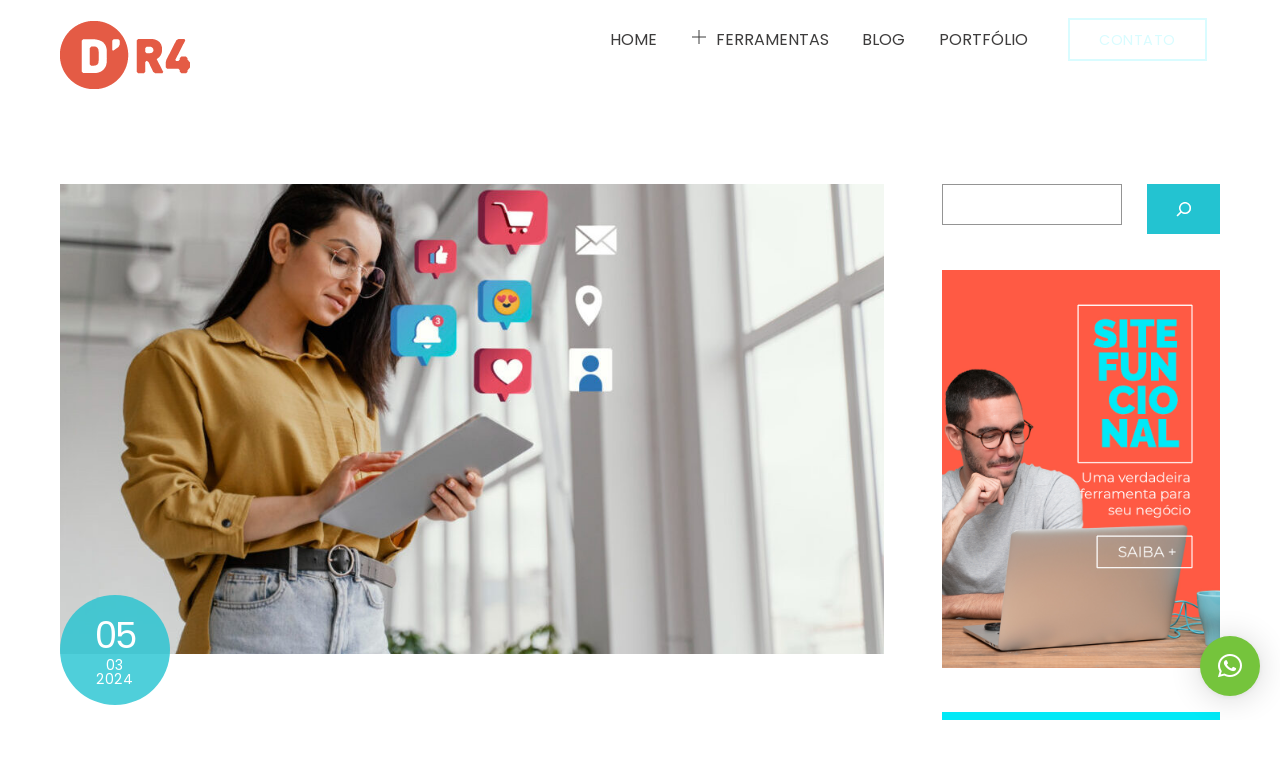

--- FILE ---
content_type: text/html; charset=UTF-8
request_url: https://r4digital.com.br/qual-o-impacto-do-marketing-de-influencia/
body_size: 18582
content:
<!DOCTYPE html>
<html lang="pt-BR">
<head>
        <meta charset="UTF-8">
        <meta name="viewport" content="width=device-width, initial-scale=1, minimum-scale=1">
        <style id="tb_inline_styles" data-no-optimize="1">.tb_animation_on{overflow-x:hidden}.themify_builder .wow{visibility:hidden;animation-fill-mode:both}[data-tf-animation]{will-change:transform,opacity,visibility}.themify_builder .tf_lax_done{transition-duration:.8s;transition-timing-function:cubic-bezier(.165,.84,.44,1)}[data-sticky-active].tb_sticky_scroll_active{z-index:1}[data-sticky-active].tb_sticky_scroll_active .hide-on-stick{display:none}@media(min-width:1025px){.hide-desktop{width:0!important;height:0!important;padding:0!important;visibility:hidden!important;margin:0!important;display:table-column!important;background:0!important;content-visibility:hidden;overflow:hidden!important}}@media(min-width:769px) and (max-width:1024px){.hide-tablet_landscape{width:0!important;height:0!important;padding:0!important;visibility:hidden!important;margin:0!important;display:table-column!important;background:0!important;content-visibility:hidden;overflow:hidden!important}}@media(min-width:481px) and (max-width:768px){.hide-tablet{width:0!important;height:0!important;padding:0!important;visibility:hidden!important;margin:0!important;display:table-column!important;background:0!important;content-visibility:hidden;overflow:hidden!important}}@media(max-width:480px){.hide-mobile{width:0!important;height:0!important;padding:0!important;visibility:hidden!important;margin:0!important;display:table-column!important;background:0!important;content-visibility:hidden;overflow:hidden!important}}div.row_inner,div.module_subrow{--gutter:3.2%;--narrow:1.6%;--none:0%;}@media(max-width:768px){div.module-gallery-grid{--galn:var(--galt)}}@media(max-width:480px){
                .themify_map.tf_map_loaded{width:100%!important}
                .ui.builder_button,.ui.nav li a{padding:.525em 1.15em}
                .fullheight>.row_inner:not(.tb_col_count_1){min-height:0}
                div.module-gallery-grid{--galn:var(--galm);gap:8px}
            }</style><noscript><style>.themify_builder .wow,.wow .tf_lazy{visibility:visible!important}</style></noscript>            <style id="tf_lazy_style" data-no-optimize="1">
                .tf_svg_lazy{
                    content-visibility:auto;
                    background-size:100% 25%!important;
                    background-repeat:no-repeat!important;
                    background-position:0 0, 0 33.4%,0 66.6%,0 100%!important;
                    transition:filter .3s linear!important;
                    filter:blur(60px)!important;                    transform:translateZ(0)
                }
                .tf_svg_lazy_loaded{
                    filter:blur(0)!important
                }
                [data-lazy]:is(.module,.module_row:not(.tb_first)),.module[data-lazy] .ui,.module_row[data-lazy]:not(.tb_first):is(>.row_inner,.module_column[data-lazy],.module_subrow[data-lazy]){
                    background-image:none!important
                }
            </style>
            <noscript>
                <style>
                    .tf_svg_lazy{
                        display:none!important
                    }
                </style>
            </noscript>
                    <style id="tf_lazy_common" data-no-optimize="1">
                        img{
                max-width:100%;
                height:auto
            }
                                    :where(.tf_in_flx,.tf_flx){display:inline-flex;flex-wrap:wrap;place-items:center}
            .tf_fa,:is(em,i) tf-lottie{display:inline-block;vertical-align:middle}:is(em,i) tf-lottie{width:1.5em;height:1.5em}.tf_fa{width:1em;height:1em;stroke-width:0;stroke:currentColor;overflow:visible;fill:currentColor;pointer-events:none;text-rendering:optimizeSpeed;buffered-rendering:static}#tf_svg symbol{overflow:visible}:where(.tf_lazy){position:relative;visibility:visible;display:block;opacity:.3}.wow .tf_lazy:not(.tf_swiper-slide){visibility:hidden;opacity:1}div.tf_audio_lazy audio{visibility:hidden;height:0;display:inline}.mejs-container{visibility:visible}.tf_iframe_lazy{transition:opacity .3s ease-in-out;min-height:10px}:where(.tf_flx),.tf_swiper-wrapper{display:flex}.tf_swiper-slide{flex-shrink:0;opacity:0;width:100%;height:100%}.tf_swiper-wrapper>br,.tf_lazy.tf_swiper-wrapper .tf_lazy:after,.tf_lazy.tf_swiper-wrapper .tf_lazy:before{display:none}.tf_lazy:after,.tf_lazy:before{content:'';display:inline-block;position:absolute;width:10px!important;height:10px!important;margin:0 3px;top:50%!important;inset-inline:auto 50%!important;border-radius:100%;background-color:currentColor;visibility:visible;animation:tf-hrz-loader infinite .75s cubic-bezier(.2,.68,.18,1.08)}.tf_lazy:after{width:6px!important;height:6px!important;inset-inline:50% auto!important;margin-top:3px;animation-delay:-.4s}@keyframes tf-hrz-loader{0%,100%{transform:scale(1);opacity:1}50%{transform:scale(.1);opacity:.6}}.tf_lazy_lightbox{position:fixed;background:rgba(11,11,11,.8);color:#ccc;top:0;left:0;display:flex;align-items:center;justify-content:center;z-index:999}.tf_lazy_lightbox .tf_lazy:after,.tf_lazy_lightbox .tf_lazy:before{background:#fff}.tf_vd_lazy,tf-lottie{display:flex;flex-wrap:wrap}tf-lottie{aspect-ratio:1.777}.tf_w.tf_vd_lazy video{width:100%;height:auto;position:static;object-fit:cover}
        </style>
        <title>Qual o impacto do marketing de influência? &#8211; R4 Digital</title>
<meta name='robots' content='max-image-preview:large' />
	<style>img:is([sizes="auto" i], [sizes^="auto," i]) { contain-intrinsic-size: 3000px 1500px }</style>
	<link rel="alternate" type="application/rss+xml" title="Feed para R4 Digital &raquo;" href="https://r4digital.com.br/feed/" />
<link rel="alternate" type="application/rss+xml" title="Feed de comentários para R4 Digital &raquo;" href="https://r4digital.com.br/comments/feed/" />
<link rel="alternate" type="application/rss+xml" title="Feed de comentários para R4 Digital &raquo; Qual o impacto do marketing de influência?" href="https://r4digital.com.br/qual-o-impacto-do-marketing-de-influencia/feed/" />
<style id='global-styles-inline-css'>
:root{--wp--preset--aspect-ratio--square: 1;--wp--preset--aspect-ratio--4-3: 4/3;--wp--preset--aspect-ratio--3-4: 3/4;--wp--preset--aspect-ratio--3-2: 3/2;--wp--preset--aspect-ratio--2-3: 2/3;--wp--preset--aspect-ratio--16-9: 16/9;--wp--preset--aspect-ratio--9-16: 9/16;--wp--preset--color--black: #000000;--wp--preset--color--cyan-bluish-gray: #abb8c3;--wp--preset--color--white: #ffffff;--wp--preset--color--pale-pink: #f78da7;--wp--preset--color--vivid-red: #cf2e2e;--wp--preset--color--luminous-vivid-orange: #ff6900;--wp--preset--color--luminous-vivid-amber: #fcb900;--wp--preset--color--light-green-cyan: #7bdcb5;--wp--preset--color--vivid-green-cyan: #00d084;--wp--preset--color--pale-cyan-blue: #8ed1fc;--wp--preset--color--vivid-cyan-blue: #0693e3;--wp--preset--color--vivid-purple: #9b51e0;--wp--preset--gradient--vivid-cyan-blue-to-vivid-purple: linear-gradient(135deg,rgba(6,147,227,1) 0%,rgb(155,81,224) 100%);--wp--preset--gradient--light-green-cyan-to-vivid-green-cyan: linear-gradient(135deg,rgb(122,220,180) 0%,rgb(0,208,130) 100%);--wp--preset--gradient--luminous-vivid-amber-to-luminous-vivid-orange: linear-gradient(135deg,rgba(252,185,0,1) 0%,rgba(255,105,0,1) 100%);--wp--preset--gradient--luminous-vivid-orange-to-vivid-red: linear-gradient(135deg,rgba(255,105,0,1) 0%,rgb(207,46,46) 100%);--wp--preset--gradient--very-light-gray-to-cyan-bluish-gray: linear-gradient(135deg,rgb(238,238,238) 0%,rgb(169,184,195) 100%);--wp--preset--gradient--cool-to-warm-spectrum: linear-gradient(135deg,rgb(74,234,220) 0%,rgb(151,120,209) 20%,rgb(207,42,186) 40%,rgb(238,44,130) 60%,rgb(251,105,98) 80%,rgb(254,248,76) 100%);--wp--preset--gradient--blush-light-purple: linear-gradient(135deg,rgb(255,206,236) 0%,rgb(152,150,240) 100%);--wp--preset--gradient--blush-bordeaux: linear-gradient(135deg,rgb(254,205,165) 0%,rgb(254,45,45) 50%,rgb(107,0,62) 100%);--wp--preset--gradient--luminous-dusk: linear-gradient(135deg,rgb(255,203,112) 0%,rgb(199,81,192) 50%,rgb(65,88,208) 100%);--wp--preset--gradient--pale-ocean: linear-gradient(135deg,rgb(255,245,203) 0%,rgb(182,227,212) 50%,rgb(51,167,181) 100%);--wp--preset--gradient--electric-grass: linear-gradient(135deg,rgb(202,248,128) 0%,rgb(113,206,126) 100%);--wp--preset--gradient--midnight: linear-gradient(135deg,rgb(2,3,129) 0%,rgb(40,116,252) 100%);--wp--preset--font-size--small: 13px;--wp--preset--font-size--medium: 20px;--wp--preset--font-size--large: 36px;--wp--preset--font-size--x-large: 42px;--wp--preset--spacing--20: 0.44rem;--wp--preset--spacing--30: 0.67rem;--wp--preset--spacing--40: 1rem;--wp--preset--spacing--50: 1.5rem;--wp--preset--spacing--60: 2.25rem;--wp--preset--spacing--70: 3.38rem;--wp--preset--spacing--80: 5.06rem;--wp--preset--shadow--natural: 6px 6px 9px rgba(0, 0, 0, 0.2);--wp--preset--shadow--deep: 12px 12px 50px rgba(0, 0, 0, 0.4);--wp--preset--shadow--sharp: 6px 6px 0px rgba(0, 0, 0, 0.2);--wp--preset--shadow--outlined: 6px 6px 0px -3px rgba(255, 255, 255, 1), 6px 6px rgba(0, 0, 0, 1);--wp--preset--shadow--crisp: 6px 6px 0px rgba(0, 0, 0, 1);}:where(body) { margin: 0; }.wp-site-blocks > .alignleft { float: left; margin-right: 2em; }.wp-site-blocks > .alignright { float: right; margin-left: 2em; }.wp-site-blocks > .aligncenter { justify-content: center; margin-left: auto; margin-right: auto; }:where(.wp-site-blocks) > * { margin-block-start: 24px; margin-block-end: 0; }:where(.wp-site-blocks) > :first-child { margin-block-start: 0; }:where(.wp-site-blocks) > :last-child { margin-block-end: 0; }:root { --wp--style--block-gap: 24px; }:root :where(.is-layout-flow) > :first-child{margin-block-start: 0;}:root :where(.is-layout-flow) > :last-child{margin-block-end: 0;}:root :where(.is-layout-flow) > *{margin-block-start: 24px;margin-block-end: 0;}:root :where(.is-layout-constrained) > :first-child{margin-block-start: 0;}:root :where(.is-layout-constrained) > :last-child{margin-block-end: 0;}:root :where(.is-layout-constrained) > *{margin-block-start: 24px;margin-block-end: 0;}:root :where(.is-layout-flex){gap: 24px;}:root :where(.is-layout-grid){gap: 24px;}.is-layout-flow > .alignleft{float: left;margin-inline-start: 0;margin-inline-end: 2em;}.is-layout-flow > .alignright{float: right;margin-inline-start: 2em;margin-inline-end: 0;}.is-layout-flow > .aligncenter{margin-left: auto !important;margin-right: auto !important;}.is-layout-constrained > .alignleft{float: left;margin-inline-start: 0;margin-inline-end: 2em;}.is-layout-constrained > .alignright{float: right;margin-inline-start: 2em;margin-inline-end: 0;}.is-layout-constrained > .aligncenter{margin-left: auto !important;margin-right: auto !important;}.is-layout-constrained > :where(:not(.alignleft):not(.alignright):not(.alignfull)){margin-left: auto !important;margin-right: auto !important;}body .is-layout-flex{display: flex;}.is-layout-flex{flex-wrap: wrap;align-items: center;}.is-layout-flex > :is(*, div){margin: 0;}body .is-layout-grid{display: grid;}.is-layout-grid > :is(*, div){margin: 0;}body{padding-top: 0px;padding-right: 0px;padding-bottom: 0px;padding-left: 0px;}a:where(:not(.wp-element-button)){text-decoration: underline;}:root :where(.wp-element-button, .wp-block-button__link){background-color: #32373c;border-width: 0;color: #fff;font-family: inherit;font-size: inherit;line-height: inherit;padding: calc(0.667em + 2px) calc(1.333em + 2px);text-decoration: none;}.has-black-color{color: var(--wp--preset--color--black) !important;}.has-cyan-bluish-gray-color{color: var(--wp--preset--color--cyan-bluish-gray) !important;}.has-white-color{color: var(--wp--preset--color--white) !important;}.has-pale-pink-color{color: var(--wp--preset--color--pale-pink) !important;}.has-vivid-red-color{color: var(--wp--preset--color--vivid-red) !important;}.has-luminous-vivid-orange-color{color: var(--wp--preset--color--luminous-vivid-orange) !important;}.has-luminous-vivid-amber-color{color: var(--wp--preset--color--luminous-vivid-amber) !important;}.has-light-green-cyan-color{color: var(--wp--preset--color--light-green-cyan) !important;}.has-vivid-green-cyan-color{color: var(--wp--preset--color--vivid-green-cyan) !important;}.has-pale-cyan-blue-color{color: var(--wp--preset--color--pale-cyan-blue) !important;}.has-vivid-cyan-blue-color{color: var(--wp--preset--color--vivid-cyan-blue) !important;}.has-vivid-purple-color{color: var(--wp--preset--color--vivid-purple) !important;}.has-black-background-color{background-color: var(--wp--preset--color--black) !important;}.has-cyan-bluish-gray-background-color{background-color: var(--wp--preset--color--cyan-bluish-gray) !important;}.has-white-background-color{background-color: var(--wp--preset--color--white) !important;}.has-pale-pink-background-color{background-color: var(--wp--preset--color--pale-pink) !important;}.has-vivid-red-background-color{background-color: var(--wp--preset--color--vivid-red) !important;}.has-luminous-vivid-orange-background-color{background-color: var(--wp--preset--color--luminous-vivid-orange) !important;}.has-luminous-vivid-amber-background-color{background-color: var(--wp--preset--color--luminous-vivid-amber) !important;}.has-light-green-cyan-background-color{background-color: var(--wp--preset--color--light-green-cyan) !important;}.has-vivid-green-cyan-background-color{background-color: var(--wp--preset--color--vivid-green-cyan) !important;}.has-pale-cyan-blue-background-color{background-color: var(--wp--preset--color--pale-cyan-blue) !important;}.has-vivid-cyan-blue-background-color{background-color: var(--wp--preset--color--vivid-cyan-blue) !important;}.has-vivid-purple-background-color{background-color: var(--wp--preset--color--vivid-purple) !important;}.has-black-border-color{border-color: var(--wp--preset--color--black) !important;}.has-cyan-bluish-gray-border-color{border-color: var(--wp--preset--color--cyan-bluish-gray) !important;}.has-white-border-color{border-color: var(--wp--preset--color--white) !important;}.has-pale-pink-border-color{border-color: var(--wp--preset--color--pale-pink) !important;}.has-vivid-red-border-color{border-color: var(--wp--preset--color--vivid-red) !important;}.has-luminous-vivid-orange-border-color{border-color: var(--wp--preset--color--luminous-vivid-orange) !important;}.has-luminous-vivid-amber-border-color{border-color: var(--wp--preset--color--luminous-vivid-amber) !important;}.has-light-green-cyan-border-color{border-color: var(--wp--preset--color--light-green-cyan) !important;}.has-vivid-green-cyan-border-color{border-color: var(--wp--preset--color--vivid-green-cyan) !important;}.has-pale-cyan-blue-border-color{border-color: var(--wp--preset--color--pale-cyan-blue) !important;}.has-vivid-cyan-blue-border-color{border-color: var(--wp--preset--color--vivid-cyan-blue) !important;}.has-vivid-purple-border-color{border-color: var(--wp--preset--color--vivid-purple) !important;}.has-vivid-cyan-blue-to-vivid-purple-gradient-background{background: var(--wp--preset--gradient--vivid-cyan-blue-to-vivid-purple) !important;}.has-light-green-cyan-to-vivid-green-cyan-gradient-background{background: var(--wp--preset--gradient--light-green-cyan-to-vivid-green-cyan) !important;}.has-luminous-vivid-amber-to-luminous-vivid-orange-gradient-background{background: var(--wp--preset--gradient--luminous-vivid-amber-to-luminous-vivid-orange) !important;}.has-luminous-vivid-orange-to-vivid-red-gradient-background{background: var(--wp--preset--gradient--luminous-vivid-orange-to-vivid-red) !important;}.has-very-light-gray-to-cyan-bluish-gray-gradient-background{background: var(--wp--preset--gradient--very-light-gray-to-cyan-bluish-gray) !important;}.has-cool-to-warm-spectrum-gradient-background{background: var(--wp--preset--gradient--cool-to-warm-spectrum) !important;}.has-blush-light-purple-gradient-background{background: var(--wp--preset--gradient--blush-light-purple) !important;}.has-blush-bordeaux-gradient-background{background: var(--wp--preset--gradient--blush-bordeaux) !important;}.has-luminous-dusk-gradient-background{background: var(--wp--preset--gradient--luminous-dusk) !important;}.has-pale-ocean-gradient-background{background: var(--wp--preset--gradient--pale-ocean) !important;}.has-electric-grass-gradient-background{background: var(--wp--preset--gradient--electric-grass) !important;}.has-midnight-gradient-background{background: var(--wp--preset--gradient--midnight) !important;}.has-small-font-size{font-size: var(--wp--preset--font-size--small) !important;}.has-medium-font-size{font-size: var(--wp--preset--font-size--medium) !important;}.has-large-font-size{font-size: var(--wp--preset--font-size--large) !important;}.has-x-large-font-size{font-size: var(--wp--preset--font-size--x-large) !important;}
:root :where(.wp-block-pullquote){font-size: 1.5em;line-height: 1.6;}
</style>
<link rel="preload" href="https://r4digital.com.br/wp-content/plugins/contact-form-7/includes/css/styles.css?ver=6.1.1" as="style"><link rel='stylesheet' id='contact-form-7-css' href='https://r4digital.com.br/wp-content/plugins/contact-form-7/includes/css/styles.css?ver=6.1.1' media='all' />
<link rel="preload" href="https://r4digital.com.br/wp-content/plugins/themify-shortcodes/assets/styles.css?ver=6.8.3" as="style"><link rel='stylesheet' id='themify-shortcodes-css' href='https://r4digital.com.br/wp-content/plugins/themify-shortcodes/assets/styles.css?ver=6.8.3' media='all' />
<script src="https://r4digital.com.br/wp-includes/js/jquery/jquery.min.js?ver=3.7.1" id="jquery-core-js"></script>
<link rel="https://api.w.org/" href="https://r4digital.com.br/wp-json/" /><link rel="alternate" title="JSON" type="application/json" href="https://r4digital.com.br/wp-json/wp/v2/posts/5998" /><link rel="EditURI" type="application/rsd+xml" title="RSD" href="https://r4digital.com.br/xmlrpc.php?rsd" />
<meta name="generator" content="WordPress 6.8.3" />
<link rel="canonical" href="https://r4digital.com.br/qual-o-impacto-do-marketing-de-influencia/" />
<link rel='shortlink' href='https://r4digital.com.br/?p=5998' />
<link rel="alternate" title="oEmbed (JSON)" type="application/json+oembed" href="https://r4digital.com.br/wp-json/oembed/1.0/embed?url=https%3A%2F%2Fr4digital.com.br%2Fqual-o-impacto-do-marketing-de-influencia%2F" />
<link rel="alternate" title="oEmbed (XML)" type="text/xml+oembed" href="https://r4digital.com.br/wp-json/oembed/1.0/embed?url=https%3A%2F%2Fr4digital.com.br%2Fqual-o-impacto-do-marketing-de-influencia%2F&#038;format=xml" />

	<style>
	@keyframes themifyAnimatedBG{
		0%{background-color:#33baab}100%{background-color:#e33b9e}50%{background-color:#4961d7}33.3%{background-color:#2ea85c}25%{background-color:#2bb8ed}20%{background-color:#dd5135}
	}
	.module_row.animated-bg{
		animation:themifyAnimatedBG 30000ms infinite alternate
	}
	</style>
	<!-- Google Tag Manager -->
<script>(function(w,d,s,l,i){w[l]=w[l]||[];w[l].push({'gtm.start':
new Date().getTime(),event:'gtm.js'});var f=d.getElementsByTagName(s)[0],
j=d.createElement(s),dl=l!='dataLayer'?'&l='+l:'';j.async=true;j.src=
'https://www.googletagmanager.com/gtm.js?id='+i+dl;f.parentNode.insertBefore(j,f);
})(window,document,'script','dataLayer','GTM-T9VTNLX');</script>
<!-- End Google Tag Manager --><link rel="icon" href="https://r4digital.com.br/wp-content/uploads/2019/07/cropped-avatar-32x32.png" sizes="32x32" />
<link rel="icon" href="https://r4digital.com.br/wp-content/uploads/2019/07/cropped-avatar-192x192.png" sizes="192x192" />
<link rel="apple-touch-icon" href="https://r4digital.com.br/wp-content/uploads/2019/07/cropped-avatar-180x180.png" />
<meta name="msapplication-TileImage" content="https://r4digital.com.br/wp-content/uploads/2019/07/cropped-avatar-270x270.png" />
<link rel="prefetch" href="https://r4digital.com.br/wp-content/themes/themify-ultra/themify-ultra/js/themify-script.js?ver=7.7.7" as="script" fetchpriority="low"><link rel="prefetch" href="https://r4digital.com.br/wp-content/themes/themify-ultra/themify-ultra/themify/js/modules/themify-sidemenu.js?ver=7.8.5" as="script" fetchpriority="low"><link rel="preload" href="https://r4digital.com.br/wp-content/uploads/2021/02/logo-r4-red-130x68-1.png" as="image"><style id="tf_gf_fonts_style">@font-face{font-family:'Poppins';font-style:italic;font-display:swap;src:url(https://fonts.gstatic.com/s/poppins/v23/pxiGyp8kv8JHgFVrJJLucXtAKPY.woff2) format('woff2');unicode-range:U+0900-097F,U+1CD0-1CF9,U+200C-200D,U+20A8,U+20B9,U+20F0,U+25CC,U+A830-A839,U+A8E0-A8FF,U+11B00-11B09;}@font-face{font-family:'Poppins';font-style:italic;font-display:swap;src:url(https://fonts.gstatic.com/s/poppins/v23/pxiGyp8kv8JHgFVrJJLufntAKPY.woff2) format('woff2');unicode-range:U+0100-02BA,U+02BD-02C5,U+02C7-02CC,U+02CE-02D7,U+02DD-02FF,U+0304,U+0308,U+0329,U+1D00-1DBF,U+1E00-1E9F,U+1EF2-1EFF,U+2020,U+20A0-20AB,U+20AD-20C0,U+2113,U+2C60-2C7F,U+A720-A7FF;}@font-face{font-family:'Poppins';font-style:italic;font-display:swap;src:url(https://fonts.gstatic.com/s/poppins/v23/pxiGyp8kv8JHgFVrJJLucHtA.woff2) format('woff2');unicode-range:U+0000-00FF,U+0131,U+0152-0153,U+02BB-02BC,U+02C6,U+02DA,U+02DC,U+0304,U+0308,U+0329,U+2000-206F,U+20AC,U+2122,U+2191,U+2193,U+2212,U+2215,U+FEFF,U+FFFD;}@font-face{font-family:'Poppins';font-style:italic;font-weight:500;font-display:swap;src:url(https://fonts.gstatic.com/s/poppins/v23/pxiDyp8kv8JHgFVrJJLmg1hVFteOcEg.woff2) format('woff2');unicode-range:U+0900-097F,U+1CD0-1CF9,U+200C-200D,U+20A8,U+20B9,U+20F0,U+25CC,U+A830-A839,U+A8E0-A8FF,U+11B00-11B09;}@font-face{font-family:'Poppins';font-style:italic;font-weight:500;font-display:swap;src:url(https://fonts.gstatic.com/s/poppins/v23/pxiDyp8kv8JHgFVrJJLmg1hVGdeOcEg.woff2) format('woff2');unicode-range:U+0100-02BA,U+02BD-02C5,U+02C7-02CC,U+02CE-02D7,U+02DD-02FF,U+0304,U+0308,U+0329,U+1D00-1DBF,U+1E00-1E9F,U+1EF2-1EFF,U+2020,U+20A0-20AB,U+20AD-20C0,U+2113,U+2C60-2C7F,U+A720-A7FF;}@font-face{font-family:'Poppins';font-style:italic;font-weight:500;font-display:swap;src:url(https://fonts.gstatic.com/s/poppins/v23/pxiDyp8kv8JHgFVrJJLmg1hVF9eO.woff2) format('woff2');unicode-range:U+0000-00FF,U+0131,U+0152-0153,U+02BB-02BC,U+02C6,U+02DA,U+02DC,U+0304,U+0308,U+0329,U+2000-206F,U+20AC,U+2122,U+2191,U+2193,U+2212,U+2215,U+FEFF,U+FFFD;}@font-face{font-family:'Poppins';font-style:italic;font-weight:600;font-display:swap;src:url(https://fonts.gstatic.com/s/poppins/v23/pxiDyp8kv8JHgFVrJJLmr19VFteOcEg.woff2) format('woff2');unicode-range:U+0900-097F,U+1CD0-1CF9,U+200C-200D,U+20A8,U+20B9,U+20F0,U+25CC,U+A830-A839,U+A8E0-A8FF,U+11B00-11B09;}@font-face{font-family:'Poppins';font-style:italic;font-weight:600;font-display:swap;src:url(https://fonts.gstatic.com/s/poppins/v23/pxiDyp8kv8JHgFVrJJLmr19VGdeOcEg.woff2) format('woff2');unicode-range:U+0100-02BA,U+02BD-02C5,U+02C7-02CC,U+02CE-02D7,U+02DD-02FF,U+0304,U+0308,U+0329,U+1D00-1DBF,U+1E00-1E9F,U+1EF2-1EFF,U+2020,U+20A0-20AB,U+20AD-20C0,U+2113,U+2C60-2C7F,U+A720-A7FF;}@font-face{font-family:'Poppins';font-style:italic;font-weight:600;font-display:swap;src:url(https://fonts.gstatic.com/s/poppins/v23/pxiDyp8kv8JHgFVrJJLmr19VF9eO.woff2) format('woff2');unicode-range:U+0000-00FF,U+0131,U+0152-0153,U+02BB-02BC,U+02C6,U+02DA,U+02DC,U+0304,U+0308,U+0329,U+2000-206F,U+20AC,U+2122,U+2191,U+2193,U+2212,U+2215,U+FEFF,U+FFFD;}@font-face{font-family:'Poppins';font-style:italic;font-weight:700;font-display:swap;src:url(https://fonts.gstatic.com/s/poppins/v23/pxiDyp8kv8JHgFVrJJLmy15VFteOcEg.woff2) format('woff2');unicode-range:U+0900-097F,U+1CD0-1CF9,U+200C-200D,U+20A8,U+20B9,U+20F0,U+25CC,U+A830-A839,U+A8E0-A8FF,U+11B00-11B09;}@font-face{font-family:'Poppins';font-style:italic;font-weight:700;font-display:swap;src:url(https://fonts.gstatic.com/s/poppins/v23/pxiDyp8kv8JHgFVrJJLmy15VGdeOcEg.woff2) format('woff2');unicode-range:U+0100-02BA,U+02BD-02C5,U+02C7-02CC,U+02CE-02D7,U+02DD-02FF,U+0304,U+0308,U+0329,U+1D00-1DBF,U+1E00-1E9F,U+1EF2-1EFF,U+2020,U+20A0-20AB,U+20AD-20C0,U+2113,U+2C60-2C7F,U+A720-A7FF;}@font-face{font-family:'Poppins';font-style:italic;font-weight:700;font-display:swap;src:url(https://fonts.gstatic.com/s/poppins/v23/pxiDyp8kv8JHgFVrJJLmy15VF9eO.woff2) format('woff2');unicode-range:U+0000-00FF,U+0131,U+0152-0153,U+02BB-02BC,U+02C6,U+02DA,U+02DC,U+0304,U+0308,U+0329,U+2000-206F,U+20AC,U+2122,U+2191,U+2193,U+2212,U+2215,U+FEFF,U+FFFD;}@font-face{font-family:'Poppins';font-display:swap;src:url(https://fonts.gstatic.com/s/poppins/v23/pxiEyp8kv8JHgFVrJJbecmNE.woff2) format('woff2');unicode-range:U+0900-097F,U+1CD0-1CF9,U+200C-200D,U+20A8,U+20B9,U+20F0,U+25CC,U+A830-A839,U+A8E0-A8FF,U+11B00-11B09;}@font-face{font-family:'Poppins';font-display:swap;src:url(https://fonts.gstatic.com/s/poppins/v23/pxiEyp8kv8JHgFVrJJnecmNE.woff2) format('woff2');unicode-range:U+0100-02BA,U+02BD-02C5,U+02C7-02CC,U+02CE-02D7,U+02DD-02FF,U+0304,U+0308,U+0329,U+1D00-1DBF,U+1E00-1E9F,U+1EF2-1EFF,U+2020,U+20A0-20AB,U+20AD-20C0,U+2113,U+2C60-2C7F,U+A720-A7FF;}@font-face{font-family:'Poppins';font-display:swap;src:url(https://fonts.gstatic.com/s/poppins/v23/pxiEyp8kv8JHgFVrJJfecg.woff2) format('woff2');unicode-range:U+0000-00FF,U+0131,U+0152-0153,U+02BB-02BC,U+02C6,U+02DA,U+02DC,U+0304,U+0308,U+0329,U+2000-206F,U+20AC,U+2122,U+2191,U+2193,U+2212,U+2215,U+FEFF,U+FFFD;}@font-face{font-family:'Poppins';font-weight:500;font-display:swap;src:url(https://fonts.gstatic.com/s/poppins/v23/pxiByp8kv8JHgFVrLGT9Z11lFc-K.woff2) format('woff2');unicode-range:U+0900-097F,U+1CD0-1CF9,U+200C-200D,U+20A8,U+20B9,U+20F0,U+25CC,U+A830-A839,U+A8E0-A8FF,U+11B00-11B09;}@font-face{font-family:'Poppins';font-weight:500;font-display:swap;src:url(https://fonts.gstatic.com/s/poppins/v23/pxiByp8kv8JHgFVrLGT9Z1JlFc-K.woff2) format('woff2');unicode-range:U+0100-02BA,U+02BD-02C5,U+02C7-02CC,U+02CE-02D7,U+02DD-02FF,U+0304,U+0308,U+0329,U+1D00-1DBF,U+1E00-1E9F,U+1EF2-1EFF,U+2020,U+20A0-20AB,U+20AD-20C0,U+2113,U+2C60-2C7F,U+A720-A7FF;}@font-face{font-family:'Poppins';font-weight:500;font-display:swap;src:url(https://fonts.gstatic.com/s/poppins/v23/pxiByp8kv8JHgFVrLGT9Z1xlFQ.woff2) format('woff2');unicode-range:U+0000-00FF,U+0131,U+0152-0153,U+02BB-02BC,U+02C6,U+02DA,U+02DC,U+0304,U+0308,U+0329,U+2000-206F,U+20AC,U+2122,U+2191,U+2193,U+2212,U+2215,U+FEFF,U+FFFD;}@font-face{font-family:'Poppins';font-weight:600;font-display:swap;src:url(https://fonts.gstatic.com/s/poppins/v23/pxiByp8kv8JHgFVrLEj6Z11lFc-K.woff2) format('woff2');unicode-range:U+0900-097F,U+1CD0-1CF9,U+200C-200D,U+20A8,U+20B9,U+20F0,U+25CC,U+A830-A839,U+A8E0-A8FF,U+11B00-11B09;}@font-face{font-family:'Poppins';font-weight:600;font-display:swap;src:url(https://fonts.gstatic.com/s/poppins/v23/pxiByp8kv8JHgFVrLEj6Z1JlFc-K.woff2) format('woff2');unicode-range:U+0100-02BA,U+02BD-02C5,U+02C7-02CC,U+02CE-02D7,U+02DD-02FF,U+0304,U+0308,U+0329,U+1D00-1DBF,U+1E00-1E9F,U+1EF2-1EFF,U+2020,U+20A0-20AB,U+20AD-20C0,U+2113,U+2C60-2C7F,U+A720-A7FF;}@font-face{font-family:'Poppins';font-weight:600;font-display:swap;src:url(https://fonts.gstatic.com/s/poppins/v23/pxiByp8kv8JHgFVrLEj6Z1xlFQ.woff2) format('woff2');unicode-range:U+0000-00FF,U+0131,U+0152-0153,U+02BB-02BC,U+02C6,U+02DA,U+02DC,U+0304,U+0308,U+0329,U+2000-206F,U+20AC,U+2122,U+2191,U+2193,U+2212,U+2215,U+FEFF,U+FFFD;}@font-face{font-family:'Poppins';font-weight:700;font-display:swap;src:url(https://fonts.gstatic.com/s/poppins/v23/pxiByp8kv8JHgFVrLCz7Z11lFc-K.woff2) format('woff2');unicode-range:U+0900-097F,U+1CD0-1CF9,U+200C-200D,U+20A8,U+20B9,U+20F0,U+25CC,U+A830-A839,U+A8E0-A8FF,U+11B00-11B09;}@font-face{font-family:'Poppins';font-weight:700;font-display:swap;src:url(https://fonts.gstatic.com/s/poppins/v23/pxiByp8kv8JHgFVrLCz7Z1JlFc-K.woff2) format('woff2');unicode-range:U+0100-02BA,U+02BD-02C5,U+02C7-02CC,U+02CE-02D7,U+02DD-02FF,U+0304,U+0308,U+0329,U+1D00-1DBF,U+1E00-1E9F,U+1EF2-1EFF,U+2020,U+20A0-20AB,U+20AD-20C0,U+2113,U+2C60-2C7F,U+A720-A7FF;}@font-face{font-family:'Poppins';font-weight:700;font-display:swap;src:url(https://fonts.gstatic.com/s/poppins/v23/pxiByp8kv8JHgFVrLCz7Z1xlFQ.woff2) format('woff2');unicode-range:U+0000-00FF,U+0131,U+0152-0153,U+02BB-02BC,U+02C6,U+02DA,U+02DC,U+0304,U+0308,U+0329,U+2000-206F,U+20AC,U+2122,U+2191,U+2193,U+2212,U+2215,U+FEFF,U+FFFD;}</style><link rel="preload" fetchpriority="high" href="https://r4digital.com.br/wp-content/uploads/themify-concate/1781659641/themify-1610958537.css" as="style"><link fetchpriority="high" id="themify_concate-css" rel="stylesheet" href="https://r4digital.com.br/wp-content/uploads/themify-concate/1781659641/themify-1610958537.css"><link rel="preconnect" href="https://www.google-analytics.com">		<style id="wp-custom-css">
			
		</style>
		</head>
<body class="wp-singular post-template-default single single-post postid-5998 single-format-standard wp-theme-themify-ultrathemify-ultra wp-child-theme-themify-ultrathemify-ultra-child skin-agency sidebar1 default_width no-home tb_animation_on ready-view header-horizontal fixed-header-enabled footer-horizontal-left search-off single-classic-layout sidemenu-active">
<a class="screen-reader-text skip-to-content" href="#content">Skip to content</a><svg id="tf_svg" style="display:none"><defs><symbol id="tf-ti-plus" viewBox="0 0 32 32"><path d="M30.13 16.94v-1.88h-13.2V1.87h-1.87v13.2H1.87v1.87h13.2v13.19h1.87v-13.2h13.19z"/></symbol><symbol id="tf-fas-comment" viewBox="0 0 32 32"><path d="M16 2q6.63 0 11.31 3.81t4.7 9.2-4.7 9.18T16 28q-3.5 0-6.69-1.19-4.06 3.2-8.81 3.2-.13 0-.25-.1t-.19-.22q-.12-.31.1-.53t.75-.88 1.4-2.19 1.25-2.9Q0 19.63 0 15q0-5.37 4.69-9.19T15.99 2z"/></symbol></defs></svg><script> </script><div id="pagewrap" class="tf_box hfeed site">
					<div id="headerwrap"  class=' tf_box'>

			
										                                                    <div class="header-icons tf_hide">
                                <a id="menu-icon" class="tf_inline_b tf_text_dec" href="#mobile-menu" aria-label="Menu"><span class="menu-icon-inner tf_inline_b tf_vmiddle tf_overflow"></span><span class="screen-reader-text">Menu</span></a>
				                            </div>
                        
			<header id="header" class="tf_box pagewidth tf_clearfix" itemscope="itemscope" itemtype="https://schema.org/WPHeader">

	            
	            <div class="header-bar tf_box">
				    <div id="site-logo"><a href="https://r4digital.com.br" title="R4 Digital"><img  src="https://r4digital.com.br/wp-content/uploads/2021/02/logo-r4-red-130x68-1.png" alt="R4 Digital" class="site-logo-image" data-tf-not-load="1" fetchpriority="high"></a></div><div id="site-description" class="site-description"><span>Marketing de Resultados</span></div>				</div>
				<!-- /.header-bar -->

									<div id="mobile-menu" class="sidemenu sidemenu-off tf_scrollbar">
												
						<div class="navbar-wrapper tf_clearfix">
                            																						<div class="social-widget tf_inline_b tf_vmiddle">
									<div id="themify-social-links-1006" class="widget themify-social-links"><ul class="social-links horizontal"></ul></div>								    								</div>
								<!-- /.social-widget -->
							
							
							
							<nav id="main-nav-wrap" itemscope="itemscope" itemtype="https://schema.org/SiteNavigationElement">
								<ul id="main-nav" class="main-nav tf_clearfix tf_box"><li  id="menu-item-1552" class="menu-item-page-1522 menu-item menu-item-type-post_type menu-item-object-page menu-item-home menu-item-1552"><a  href="https://r4digital.com.br/">Home</a> </li>
<li  id="menu-item-2890" class="menu-item-page-1919 menu-item menu-item-type-post_type menu-item-object-page menu-item-has-children has-sub-menu menu-item-2890" aria-haspopup="true"><a  href="https://r4digital.com.br/ferramentas/"><em> <svg  class="tf_fa tf-ti-plus" aria-hidden="true"><use href="#tf-ti-plus"></use></svg></em> Ferramentas<span class="child-arrow"></span></a> <ul class="sub-menu"><li  id="menu-item-2930" class="menu-item-page-2200 menu-item menu-item-type-post_type menu-item-object-page menu-item-2930 menu-page-2200-parent-2890"><a  href="https://r4digital.com.br/site-profissional/">Site Profissional</a> </li>
<li  id="menu-item-2929" class="menu-item-page-2555 menu-item menu-item-type-post_type menu-item-object-page menu-item-2929 menu-page-2555-parent-2890"><a  href="https://r4digital.com.br/anunciar-no-google/">Anunciar no Google</a> </li>
<li  id="menu-item-2927" class="menu-item-page-2817 menu-item menu-item-type-post_type menu-item-object-page menu-item-2927 menu-page-2817-parent-2890"><a  href="https://r4digital.com.br/design-grafico/">Design Gráfico</a> </li>
<li  id="menu-item-2928" class="menu-item-page-2785 menu-item menu-item-type-post_type menu-item-object-page menu-item-2928 menu-page-2785-parent-2890"><a  href="https://r4digital.com.br/conteudos-ricos/">Conteúdos Ricos</a> </li>
<li  id="menu-item-2931" class="menu-item-page-1748 menu-item menu-item-type-post_type menu-item-object-page menu-item-2931 menu-page-1748-parent-2890"><a  href="https://r4digital.com.br/consultoria-de-marketing-digital/">Consultoria em Marketing Digital</a> </li>
</ul></li>
<li  id="menu-item-3001" class="menu-item-page-1517 menu-item menu-item-type-post_type menu-item-object-page menu-item-3001"><a  href="https://r4digital.com.br/blog-2/">Blog</a> </li>
<li  id="menu-item-1554" class="menu-item-page-1524 menu-item menu-item-type-post_type menu-item-object-page menu-item-1554"><a  href="https://r4digital.com.br/portfolio/">Portfólio</a> </li>
<li  id="menu-item-2176" class="menu-item-page-2158 menu-item menu-item-type-post_type menu-item-object-page highlight-link menu-item-2176"><a  href="https://r4digital.com.br/contato/">Contato</a> </li>
</ul>							</nav>
							<!-- /#main-nav-wrap -->
                                                    </div>

																				<!-- /header-widgets -->
						
							<a id="menu-icon-close" aria-label="Close menu" class="tf_close tf_hide" href="#"><span class="screen-reader-text">Close Menu</span></a>

																	</div><!-- #mobile-menu -->
                     					<!-- /#mobile-menu -->
				
				
				
			</header>
			<!-- /#header -->
				        
		</div>
		<!-- /#headerwrap -->
	
	<div id="body" class="tf_box tf_clear tf_mw tf_clearfix">
		
		    <!-- layout-container -->
    <div id="layout" class="pagewidth tf_box tf_clearfix">
	<!-- content -->
<main id="content" class="tf_box tf_clearfix">
        
	<article id="post-5998" class="post tf_clearfix post-5998 type-post status-publish format-standard has-post-thumbnail hentry category-marketing-de-resultados-2 has-post-title has-post-date has-post-category has-post-tag has-post-comment has-post-author ">
	    
	                <figure class="post-image tf_clearfix">
                                                            <a href="https://r4digital.com.br/qual-o-impacto-do-marketing-de-influencia/">
                                        <img data-tf-not-load="1" decoding="async" src="https://r4digital.com.br/wp-content/uploads/2024/03/conceito-de-marketing-de-midia-social-para-marketing-com-aplicativos-1024x683-1024x585.jpg" width="1024" height="585" class="wp-post-image wp-image-6000" title="marketing de influência" alt="marketing de influência" srcset="https://r4digital.com.br/wp-content/uploads/2024/03/conceito-de-marketing-de-midia-social-para-marketing-com-aplicativos-1024x683-1024x585.jpg 1024w, https://r4digital.com.br/wp-content/uploads/2024/03/conceito-de-marketing-de-midia-social-para-marketing-com-aplicativos-1024x683-561x321.jpg 561w, https://r4digital.com.br/wp-content/uploads/2024/03/conceito-de-marketing-de-midia-social-para-marketing-com-aplicativos-1024x683-360x205.jpg 360w" sizes="(max-width: 1024px) 100vw, 1024px" />                                                                    </a>
                                                                </figure>
                    	<div class="post-content">
		<div class="post-content-inner">

								<div class="post-date-wrap">
		<time class="post-date entry-date updated" datetime="2024-03-05">
								<span class="day">05</span> <span class="month">03</span> <span class="year">2024</span> 				</time>
	</div><!-- .post-date-wrap -->
				
			<h1 class="post-title entry-title"><a href="https://r4digital.com.br/qual-o-impacto-do-marketing-de-influencia/">Qual o impacto do marketing de influência?</a></h1>
							<p class="post-meta entry-meta">
											<span class="post-author"><span class="author vcard"><a class="url fn n" href="https://r4digital.com.br/author/formr4digital-com-br/" rel="author">form@r4digital.com.br</a></span></span>
					
					<span class="post-category"><a href="https://r4digital.com.br/category/marketing-de-resultados-2/" rel="tag" class="term-marketing-de-resultados-2">marketing digital</a></span>
																
					        <span class="post-comment">
        <a href="https://r4digital.com.br/qual-o-impacto-do-marketing-de-influencia/#respond">0</a><svg  class="tf_fa tf-fas-comment" aria-hidden="true"><use href="#tf-fas-comment"></use></svg>        </span>
        				</p>
				<!-- /post-meta -->
			
			
			        <div class="entry-content">

                                        
<p>O <strong>marketing de influência</strong> tornou-se uma força poderosa no mundo digital, moldando significativamente a paisagem do marketing nos últimos anos.&nbsp;</p>



<p>Neste artigo, exploraremos a essência do marketing de influência, mergulhando em sua definição, evolução histórica e, mais crucialmente, seu impacto palpável nos negócios modernos.</p>



<h2 class="wp-block-heading" id="h-a-ascensao-do-marketing-de-influencia">A ascensão do marketing de influência</h2>



<p>O marketing de influência emergiu como uma força transformadora no cenário digital, moldando a maneira como as marcas se conectam e interagem com seu público.&nbsp;</p>



<p>A rápida ascensão desse fenômeno pode ser atribuída a uma série de fatores que convergiram, criando um ambiente propício para a proliferação dessa estratégia inovadora.</p>



<h3 class="wp-block-heading" id="h-o-que-motivou-o-crescimento-do-marketing-de-influencia">O que motivou o crescimento do marketing de influência?</h3>



<p>O crescimento exponencial do marketing de influência pode ser atribuído, em grande parte, à mudança nas preferências dos consumidores.&nbsp;</p>



<p>Em um mundo saturado de publicidade tradicional, os consumidores estão cada vez mais céticos em relação a mensagens impessoais e buscam conexões autênticas.&nbsp;</p>



<p>Os influenciadores, ao compartilharem suas experiências pessoais e opiniões, preenchem esse vácuo de autenticidade.&nbsp;</p>



<p>A audiência confia nessas figuras, percebendo-as como pares que oferecem recomendações confiáveis e genuínas.&nbsp;</p>



<p>Além disso, a ascensão das redes sociais como plataformas de conteúdo predominantes proporcionou uma vitrine instantânea para influenciadores, amplificando sua visibilidade e impacto.</p>



<p>Além disso, a busca incessante por experiências mais personalizadas e relevantes impulsionou a adoção do marketing de influência.&nbsp;</p>



<p>As marcas perceberam que a promoção através de influenciadores permite uma abordagem mais direcionada, atingindo públicos específicos com maior eficácia.&nbsp;</p>



<p>Essa estratégia não apenas rompe as barreiras tradicionais de publicidade, mas também capitaliza a natureza compartilhável das plataformas sociais, gerando um alcance orgânico e um envolvimento mais profundo com o público-alvo.</p>



<h3 class="wp-block-heading" id="h-estrategias-eficazes-de-marketing-de-influencia">Estratégias eficazes de marketing de influência</h3>



<p>O sucesso do marketing de influência não reside apenas na escolha de influenciadores populares, mas na implementação de estratégias eficazes.&nbsp;</p>



<p>Colaborações autênticas, alinhamento de valores entre uma empresa de <a href="http://access-segmed.com.br/analise-preliminar-risco-ambiental"><strong>análise preliminar de risco</strong></a>, por exemplo, e o influenciador, e a criação de conteúdo envolvente são elementos cruciais.&nbsp;</p>



<p>Estratégias que priorizam o engajamento genuíno e a transparência fortalecem a conexão entre a marca, o influenciador e o público, resultando em campanhas impactantes e duradouras.</p>



<p>Essa combinação de fatores motivadores e estratégias eficazes tem impulsionado a ascensão meteórica do marketing de influência, transformando-o de uma abordagem de nicho para uma peça central nas estratégias de marketing contemporâneo.&nbsp;</p>



<p>A próxima década promete uma evolução contínua nesse campo dinâmico, onde marcas e influenciadores continuarão a colaborar de maneiras inovadoras e cativantes.</p>



<h2 class="wp-block-heading" id="h-beneficios-tangiveis-do-marketing-de-influencia">Benefícios tangíveis do marketing de influência</h2>



<p>Assim como alguém que busca <a href="http://showpets.com.br/brinquedos-pets-shop-atacado"><strong>comprar brinquedos pet atacado</strong></a> sabe, á medida que o marketing de influência se solidifica como uma estratégia indispensável, torna-se crucial explorar os benefícios tangíveis que essa abordagem oferece às marcas, como:</p>



<ul class="wp-block-list">
<li>Aumento de visibilidade da marca;</li>



<li>Engajamento autêntico;</li>



<li>Construção de confiança;</li>



<li>Segmentação eficiente;</li>



<li>Conteúdo criativo e atraente;</li>



<li>Acesso a nichos de mercado;</li>



<li>Aumento nas taxas de conversão;</li>



<li>Alcance global ou local;</li>



<li>Relevância com públicos mais jovens;</li>



<li>Mensuração clara de resultados;</li>



<li>Custo-efetividade;</li>



<li>Inovação nas estratégias de marketing.</li>
</ul>



<p>Desde o aumento significativo de engajamento e visibilidade até a mensuração eficaz do retorno sobre o investimento (ROI), os benefícios do marketing de influência são multifacetados e impactam diretamente a percepção da marca e os resultados financeiros.</p>



<h3 class="wp-block-heading" id="h-aumento-de-engajamento-e-visibilidade">Aumento de engajamento e visibilidade</h3>



<p>O marketing de influência se destaca ao proporcionar um notável aumento de engajamento e visibilidade para as marcas.&nbsp;</p>



<p>Ao associar-se a influenciadores que já estabeleceram uma conexão sólida com sua audiência, as marcas têm a oportunidade de serem apresentadas de maneira autêntica e envolvente.&nbsp;</p>



<p>O público, confiando nas recomendações e na autenticidade do influenciador, responde de forma ativa, interagindo com o conteúdo, deixando comentários, compartilhando postagens e expressando seu apoio.&nbsp;</p>



<p>Essa interação orgânica não apenas amplifica a mensagem da marca, mas também cria uma comunidade engajada em torno dela, estendendo o alcance da marca para além de seus próprios canais.</p>



<p>Além disso, a visibilidade da marca é potencializada pela exposição a novos públicos por meio das redes sociais dos influenciadores.&nbsp;</p>



<p>Compartilhamentos e menções por parte dos influenciadores introduzem a marca a um público mais amplo e diversificado, alcançando nichos específicos que podem não ser facilmente acessados por meio de estratégias tradicionais de marketing.&nbsp;</p>



<p>Essa abordagem direcionada fortalece a presença online da marca, estabelecendo conexões mais profundas e duradouras com consumidores potenciais.</p>



<h3 class="wp-block-heading" id="h-como-mensurar-o-retorno-sobre-o-investimento-roi">Como mensurar o retorno sobre o investimento (ROI)?</h3>



<p>Mensurar o retorno sobre o investimento (ROI) no marketing de influência é um aspecto crucial para avaliar o sucesso das campanhas e orientar decisões futuras.&nbsp;</p>



<p>Uma abordagem eficaz envolve o uso de ferramentas analíticas e métricas específicas para medir o desempenho das campanhas. Métricas como alcance, engajamento, cliques e conversões oferecem uma visão detalhada do impacto da colaboração com influenciadores.&nbsp;</p>



<p>Além disso, códigos de desconto exclusivos e links de rastreamento personalizados são estratégias valiosas para atribuir diretamente conversões e vendas às campanhas de influência, fornecendo dados concretos sobre o retorno financeiro.&nbsp;</p>



<p>Ao compreender e interpretar essas métricas de maneira holística, as marcas podem não apenas quantificar o impacto financeiro de suas iniciativas de marketing de influência, mas também refiná-las continuamente para otimizar os resultados e a eficácia futura.</p>



<p>Para uma avaliação mais aprofundada, as parcerias baseadas em metas específicas e indicadores de desempenho (KPIs) podem ser implementadas.&nbsp;</p>



<p>Definir objetivos claros, como aumento na conscientização da marca, crescimento de seguidores, ou impulsionamento de vendas diretas, permite uma avaliação mais precisa do sucesso da campanha.&nbsp;</p>



<p>Essa abordagem estratégica não apenas valida o investimento em marketing de influência, mas também proporciona insights valiosos para aprimorar a estratégia e maximizar os resultados em campanhas futuras.</p>



<h2 class="wp-block-heading" id="h-desafios-e-consideracoes-eticas">Desafios e considerações éticas</h2>



<p>Enquanto o marketing de influência continua a prosperar, é imperativo reconhecer os desafios e considerações éticas que permeiam essa estratégia dinâmica.&nbsp;</p>



<p>Em um cenário marcado pela ascensão da autenticidade, os aspectos éticos tornam-se cruciais para manter a integridade das campanhas e a confiança do público.</p>



<h3 class="wp-block-heading" id="h-fake-influencers-e-a-importancia-da-autenticidade">Fake influencers e a importância da autenticidade</h3>



<p>Um dos desafios mais comuns no mundo do marketing de influência é a proliferação de fake influencers, indivíduos que adotam práticas enganosas para inflar seus números de seguidores e engajamento.&nbsp;</p>



<p>Isso não apenas compromete a eficácia das campanhas, mas também coloca em risco a credibilidade da estratégia como um todo.&nbsp;</p>



<p>Nesse contexto, a autenticidade emerge como um pilar fundamental. A parceria com influenciadores genuínos, que verdadeiramente compartilham afinidades com a empresa de <a href="http://strongsecuritybrasil.com/treinamentos/carreiras/blue-team"><strong>curso blue team</strong></a>, fortalece a conexão com a audiência e mitiga os riscos associados aos influenciadores fraudulentos.&nbsp;</p>



<p>A identificação e verificação cuidadosa dos influenciadores tornam-se práticas essenciais para garantir a integridade das campanhas e preservar a confiança dos consumidores.</p>



<h3 class="wp-block-heading" id="h-limites-eticos-na-colaboracao-com-influencers">Limites éticos na colaboração com influencers</h3>



<p>Além dos desafios relacionados à autenticidade, é essencial delinear e respeitar limites éticos nas colaborações com influenciadores.&nbsp;</p>



<p>A transparência torna-se um componente vital, desde divulgar parcerias pagas até garantir que as recomendações e opiniões dos influenciadores se alinhem com os valores da marca.&nbsp;</p>



<p>Ignorar esses limites éticos pode resultar em repercussões negativas, prejudicando a reputação da marca e minando a confiança do público.&nbsp;</p>



<p>Estabelecer diretrizes claras, comunicar expectativas e promover práticas éticas são fundamentais para navegar com sucesso no terreno complexo do marketing de influência, assegurando benefícios duradouros sem comprometer a integridade.</p>



<h2 class="wp-block-heading" id="h-tendencias-futuras-no-marketing-de-influencia">Tendências futuras no marketing de influência</h2>



<p>À medida que o marketing de influência evolui, é essencial antecipar as tendências que moldarão o cenário nos próximos anos.&nbsp;</p>



<p>Essas tendências não apenas refletem as mudanças nas preferências do consumidor, mas também apresentam oportunidades emocionantes para as marcas explorarem novas fronteiras na colaboração com influenciadores.</p>



<h3 class="wp-block-heading" id="h-novas-plataformas-e-formatos-em-ascensao">Novas plataformas e formatos em ascensão</h3>



<p>Uma das tendências mais proeminentes no futuro do marketing de influência é a ascensão de novas plataformas e formatos. Enquanto as plataformas de mídia social consolidadas continuam a desempenhar um papel significativo, plataformas emergentes ganham destaque.&nbsp;</p>



<p>Explorar formatos inovadores, como vídeos curtos, podcasts e realidade virtual, oferece novas maneiras de envolver a audiência.&nbsp;</p>



<p>A diversificação das plataformas não apenas amplia o alcance, mas também proporciona experiências mais imersivas e personalizadas.&nbsp;</p>



<p>As marcas que se adaptam a essas mudanças e exploram ativamente novas formas de conteúdo estarão na vanguarda do marketing de influência.</p>



<h3 class="wp-block-heading" id="h-mudancas-no-comportamento-do-consumidor">Mudanças no comportamento do consumidor</h3>



<p>Outra tendência crucial é a necessidade contínua de adaptação diante das mudanças no comportamento do consumidor.&nbsp;</p>



<p>À medida que os consumidores se tornam mais seletivos e conscientes, as marcas precisam ajustar suas estratégias de marketing de influência para refletir os valores e interesses em constante evolução.&nbsp;</p>



<p>A personalização das campanhas, o foco na sustentabilidade e a promoção da diversidade são elementos que ganham destaque.&nbsp;</p>



<p>Além disso, a transparência e a autenticidade permanecem centrais, destacando a importância de escolher influenciadores alinhados não apenas com a estética da marca, mas também com seus princípios fundamentais.&nbsp;</p>



<p>Ao acompanhar de perto as mudanças nas preferências do consumidor, as marcas podem garantir que suas estratégias de marketing de influência permaneçam relevantes e impactantes no cenário em constante transformação.</p>



<p></p>
<!--themify_builder_content-->
<div id="themify_builder_content-5998" data-postid="5998" class="themify_builder_content themify_builder_content-5998 themify_builder tf_clear">
    </div>
<!--/themify_builder_content-->

            
        </div><!-- /.entry-content -->
        
		</div>
		<!-- /.post-content-inner -->
	</div>
	<!-- /.post-content -->
	
</article>
<!-- /.post -->

    
    
		<div class="post-nav tf_box tf_clearfix">
			<span class="prev tf_box"><a href="https://r4digital.com.br/a-ascensao-dos-negocios-sem-sede-fisica/" rel="prev"><span class="arrow"></span> A ascensão dos negócios sem sede física</a></span><span class="next tf_box"><a href="https://r4digital.com.br/quais-os-beneficios-da-consultoria-em-marketing/" rel="next"><span class="arrow"></span> Quais os benefícios da consultoria em marketing?</a></span>		</div>
		<!-- /.post-nav -->

					<div class="related-posts tf_clearfix">
			<h4 class="related-title">Related Posts</h4>
							<article class="post type-post tf_clearfix">
					                <figure class="post-image tf_clearfix">
                                                            <a href="https://r4digital.com.br/4-tipos-de-marketing-digital-que-voce-deve-conhecer-2-2-2-2/">
                                        <img loading="lazy" decoding="async" src="https://r4digital.com.br/wp-content/uploads/2025/08/sistema-gps-em-um-carro-inteligente-1024x683-394x330.jpg" width="394" height="330" class="wp-post-image wp-image-6212" title="Gps system in a smart car" alt="Gps system in a smart car">                                                                    </a>
                                                                </figure>
                    					<div class="post-content">
                                                    <p class="post-meta">
                                 <span class="post-category"><a href="https://r4digital.com.br/category/marketing-de-resultados/" rel="tag" class="term-marketing-de-resultados">marketing de resultados</a><span class="separator">, </span><a href="https://r4digital.com.br/category/marketing-de-resultados-2/" rel="tag" class="term-marketing-de-resultados-2">marketing digital</a><span class="separator">, </span><a href="https://r4digital.com.br/category/trafego-pago/" rel="tag" class="term-trafego-pago">trafego pago</a></span>                            </p>
                        						<h4 class="post-title entry-title"><a href="https://r4digital.com.br/4-tipos-de-marketing-digital-que-voce-deve-conhecer-2-2-2-2/">Aumente sua Presença Digital com Tráfego Pago: Estratégias e Vantagens</a></h4>        <div class="entry-content">

        
        </div><!-- /.entry-content -->
        					</div>
					<!-- /.post-content -->
				</article>
							<article class="post type-post tf_clearfix">
					                <figure class="post-image tf_clearfix">
                                                            <a href="https://r4digital.com.br/4-tipos-de-marketing-digital-que-voce-deve-conhecer-2-2-2/">
                                        <img loading="lazy" decoding="async" src="https://r4digital.com.br/wp-content/uploads/2025/08/pexels-pixabay-267350-1024x743-394x330.jpg" width="394" height="330" class="wp-post-image wp-image-6202" title="pexels-pixabay-267350" alt="pexels-pixabay-267350">                                                                    </a>
                                                                </figure>
                    					<div class="post-content">
                                                    <p class="post-meta">
                                 <span class="post-category"><a href="https://r4digital.com.br/category/marketing-de-resultados/" rel="tag" class="term-marketing-de-resultados">marketing de resultados</a><span class="separator">, </span><a href="https://r4digital.com.br/category/marketing-de-resultados-2/" rel="tag" class="term-marketing-de-resultados-2">marketing digital</a></span>                            </p>
                        						<h4 class="post-title entry-title"><a href="https://r4digital.com.br/4-tipos-de-marketing-digital-que-voce-deve-conhecer-2-2-2/">O que é Marketing digital?</a></h4>        <div class="entry-content">

        
        </div><!-- /.entry-content -->
        					</div>
					<!-- /.post-content -->
				</article>
							<article class="post type-post tf_clearfix">
					                <figure class="post-image tf_clearfix">
                                                            <a href="https://r4digital.com.br/4-tipos-de-marketing-digital-que-voce-deve-conhecer/">
                                        <img loading="lazy" decoding="async" src="https://r4digital.com.br/wp-content/uploads/2025/07/conceito-de-branding-da-solucao-de-estrategia-de-gestao-corporativa-1024x683-394x330.jpg" width="394" height="330" class="wp-post-image wp-image-6067" title="Corporate Management Strategy Solution Branding Concept" alt="Corporate Management Strategy Solution Branding Concept">                                                                    </a>
                                                                </figure>
                    					<div class="post-content">
                                                    <p class="post-meta">
                                 <span class="post-category"><a href="https://r4digital.com.br/category/geral/" rel="tag" class="term-geral">geral</a><span class="separator">, </span><a href="https://r4digital.com.br/category/marketing-de-resultados-2/" rel="tag" class="term-marketing-de-resultados-2">marketing digital</a></span>                            </p>
                        						<h4 class="post-title entry-title"><a href="https://r4digital.com.br/4-tipos-de-marketing-digital-que-voce-deve-conhecer/">4 tipos de marketing digital que você deve conhecer:</a></h4>        <div class="entry-content">

        
        </div><!-- /.entry-content -->
        					</div>
					<!-- /.post-content -->
				</article>
					</div>
		<!-- /.related-posts -->
			                
                <div id="comments" class="commentwrap tf_clearfix">

                    
                                        	<div id="respond" class="comment-respond">
		<h3 id="reply-title" class="comment-reply-title">Deixe um comentário <small><a rel="nofollow" id="cancel-comment-reply-link" href="/qual-o-impacto-do-marketing-de-influencia/#respond" style="display:none;">Cancelar resposta</a></small></h3><form action="https://r4digital.com.br/wp-comments-post.php" method="post" id="commentform" class="comment-form"><p class="comment-notes"><span id="email-notes">O seu endereço de e-mail não será publicado.</span> <span class="required-field-message">Campos obrigatórios são marcados com <span class="required">*</span></span></p><p class="comment-form-comment"><label for="comment">Comentário <span class="required">*</span></label> <textarea id="comment" name="comment" cols="45" rows="8" maxlength="65525" required></textarea></p><p class="comment-form-author"><label for="author">Nome <span class="required">*</span></label> <input id="author" name="author" type="text" value="" size="30" maxlength="245" autocomplete="name" required /></p>
<p class="comment-form-email"><label for="email">E-mail <span class="required">*</span></label> <input id="email" name="email" type="email" value="" size="30" maxlength="100" aria-describedby="email-notes" autocomplete="email" required /></p>
<p class="comment-form-url"><label for="url">Site</label> <input id="url" name="url" type="url" value="" size="30" maxlength="200" autocomplete="url" /></p>
<p class="comment-form-cookies-consent"><input id="wp-comment-cookies-consent" name="wp-comment-cookies-consent" type="checkbox" value="yes" /> <label for="wp-comment-cookies-consent">Salvar meus dados neste navegador para a próxima vez que eu comentar.</label></p>
<p class="form-submit"><input name="submit" type="submit" id="submit" class="submit" value="Publicar comentário" /> <input type='hidden' name='comment_post_ID' value='5998' id='comment_post_ID' />
<input type='hidden' name='comment_parent' id='comment_parent' value='0' />
</p></form>	</div><!-- #respond -->
	                </div>
                <!-- /.commentwrap -->
            
            </main>
<!-- /content -->
    
    <aside id="sidebar" class="tf_box" itemscope="itemscope" itemtype="https://schema.org/WPSidebar">

        <div id="block-4" class="widget widget_block widget_search"><form role="search" method="get" action="https://r4digital.com.br/" class="wp-block-search__button-inside wp-block-search__icon-button wp-block-search"    ><label class="wp-block-search__label screen-reader-text" for="wp-block-search__input-1" >Pesquisar</label><div class="wp-block-search__inside-wrapper "  style="width: 666px"><input class="wp-block-search__input" id="wp-block-search__input-1" placeholder="" value="" type="search" name="s" required /><button aria-label="Pesquisar" class="wp-block-search__button has-icon wp-element-button" type="submit" ><svg class="search-icon" viewBox="0 0 24 24" width="24" height="24">
					<path d="M13 5c-3.3 0-6 2.7-6 6 0 1.4.5 2.7 1.3 3.7l-3.8 3.8 1.1 1.1 3.8-3.8c1 .8 2.3 1.3 3.7 1.3 3.3 0 6-2.7 6-6S16.3 5 13 5zm0 10.5c-2.5 0-4.5-2-4.5-4.5s2-4.5 4.5-4.5 4.5 2 4.5 4.5-2 4.5-4.5 4.5z"></path>
				</svg></button></div></form></div><div id="media_image-3" class="widget widget_media_image"><a href="https://r4digital.com.br/site-profissional"><img loading="lazy" width="700" height="1000" src="https://r4digital.com.br/wp-content/uploads/2021/10/banner_lateral_sites_blog2.jpg" class="image wp-image-2784 attachment-full size-full" alt="Site Profissional" style="max-width: 100%; height: auto;" decoding="async" fetchpriority="high" srcset="https://r4digital.com.br/wp-content/uploads/2021/10/banner_lateral_sites_blog2.jpg 700w, https://r4digital.com.br/wp-content/uploads/2021/10/banner_lateral_sites_blog2-210x300.jpg 210w" sizes="(max-width: 700px) 100vw, 700px" /></a></div><div id="media_image-4" class="widget widget_media_image"><a href="https://r4digital.com.br/anunciar-no-google/"><img loading="lazy" width="700" height="1000" src="https://r4digital.com.br/wp-content/uploads/2021/10/banner_lateral_anuncios_google_blog2.jpg" class="image wp-image-2783 attachment-full size-full" alt="Anunciar no Google" style="max-width: 100%; height: auto;" decoding="async" srcset="https://r4digital.com.br/wp-content/uploads/2021/10/banner_lateral_anuncios_google_blog2.jpg 700w, https://r4digital.com.br/wp-content/uploads/2021/10/banner_lateral_anuncios_google_blog2-210x300.jpg 210w" sizes="(max-width: 700px) 100vw, 700px" /></a></div>
    </aside>
    <!-- /#sidebar -->

        </div>    
    </div><!-- /body -->
<div id="footerwrap" class="tf_box tf_clear ">
				<footer id="footer" class="tf_box pagewidth tf_scrollbar tf_rel tf_clearfix" itemscope="itemscope" itemtype="https://schema.org/WPFooter">
			<div class="back-top tf_textc tf_clearfix "><div class="arrow-up"><a aria-label="Back to top" href="#header"><span class="screen-reader-text">Back To Top</span></a></div></div>
			<div class="main-col first tf_clearfix">
				<div class="footer-left-wrap first">
																	<div class="footer-logo-wrapper tf_clearfix">
							<div id="footer-logo"><a href="https://r4digital.com.br" title="R4 Digital"><span>R4 Digital</span></a></div>							<!-- /footer-logo -->
						</div>
					
											<div class="social-widget tf_inline_b tf_vmiddle">
							<div id="themify-social-links-1007" class="widget themify-social-links"><ul class="social-links horizontal"></ul></div>						</div>
						<!-- /.social-widget -->
									</div>

				<div class="footer-right-wrap">
																	<div class="footer-nav-wrap">
							<ul id="footer-nav" class="footer-nav"><li id="menu-item-2178" class="menu-item-page-1748 menu-item menu-item-type-post_type menu-item-object-page menu-item-2178"><a href="https://r4digital.com.br/consultoria-de-marketing-digital/">Consultoria</a></li>
<li id="menu-item-2177" class="menu-item-page-1919 menu-item menu-item-type-post_type menu-item-object-page menu-item-2177"><a href="https://r4digital.com.br/ferramentas/">Ferramentas</a></li>
<li id="menu-item-2180" class="menu-item-page-1524 menu-item menu-item-type-post_type menu-item-object-page menu-item-2180"><a href="https://r4digital.com.br/portfolio/">Portfólio</a></li>
<li id="menu-item-2830" class="menu-item-page-116 menu-item menu-item-type-post_type menu-item-object-page menu-item-2830"><a href="https://r4digital.com.br/blog/">Blog</a></li>
<li id="menu-item-3047" class="menu-item-page-3044 menu-item menu-item-type-post_type menu-item-object-page menu-item-3047"><a href="https://r4digital.com.br/politica-de-cookies-br/">Política de Cookies</a></li>
</ul>						</div>
						<!-- /.footer-nav-wrap -->
					
											<div class="footer-text tf_clear tf_clearfix">
							<div class="footer-text-inner">
								<div class="one">&copy; <a href="https://r4digital.com.br">R4 Digital</a> 2026</div><div class="two">Marketing de Resultados</div>							</div>
						</div>
						<!-- /.footer-text -->
									</div>
			</div>

												<div class="section-col tf_clearfix">
						<div class="footer-widgets-wrap">
														<!-- /footer-widgets -->
						</div>
					</div>
							
					</footer><!-- /#footer -->
				
	</div><!-- /#footerwrap -->
</div><!-- /#pagewrap -->
<!-- wp_footer -->
<script type="speculationrules">
{"prefetch":[{"source":"document","where":{"and":[{"href_matches":"\/*"},{"not":{"href_matches":["\/wp-*.php","\/wp-admin\/*","\/wp-content\/uploads\/*","\/wp-content\/*","\/wp-content\/plugins\/*","\/wp-content\/themes\/themify-ultra\/themify-ultra-child\/*","\/wp-content\/themes\/themify-ultra\/themify-ultra\/*","\/*\\?(.+)"]}},{"not":{"selector_matches":"a[rel~=\"nofollow\"]"}},{"not":{"selector_matches":".no-prefetch, .no-prefetch a"}}]},"eagerness":"conservative"}]}
</script>
		<div 
			class="qlwapp"
			style="--qlwapp-scheme-font-family:inherit;--qlwapp-scheme-font-size:18px;--qlwapp-scheme-icon-size:60px;--qlwapp-scheme-icon-font-size:24px;--qlwapp-scheme-box-max-height:400px;--qlwapp-scheme-brand:#75c43c;--qlwapp-scheme-text:#ffffff;--qlwapp-scheme-box-message-word-break:break-all;--qlwapp-button-notification-bubble-animation:none;"
			data-contacts="[{&quot;id&quot;:0,&quot;bot_id&quot;:&quot;&quot;,&quot;order&quot;:1,&quot;active&quot;:1,&quot;chat&quot;:1,&quot;avatar&quot;:&quot;https:\/\/www.gravatar.com\/avatar\/00000000000000000000000000000000&quot;,&quot;type&quot;:&quot;phone&quot;,&quot;phone&quot;:&quot;5511947756165&quot;,&quot;group&quot;:&quot;https:\/\/chat.whatsapp.com\/EQuPUtcPzEdIZVlT8JyyNw&quot;,&quot;firstname&quot;:&quot;John&quot;,&quot;lastname&quot;:&quot;Doe&quot;,&quot;label&quot;:&quot;Ajuda&quot;,&quot;message&quot;:&quot;Hello! I&#039;m testing the Social Chat plugin https:\/\/quadlayers.com\/landing\/whatsapp-chat\/?utm_source=qlwapp_plugin&amp;utm_medium=whatsapp&quot;,&quot;timefrom&quot;:&quot;00:00&quot;,&quot;timeto&quot;:&quot;00:00&quot;,&quot;timezone&quot;:&quot;America\/Sao_Paulo&quot;,&quot;visibility&quot;:&quot;readonly&quot;,&quot;timedays&quot;:[],&quot;display&quot;:{&quot;entries&quot;:{&quot;post&quot;:{&quot;include&quot;:1,&quot;ids&quot;:[]},&quot;page&quot;:{&quot;include&quot;:1,&quot;ids&quot;:[]},&quot;portfolio&quot;:{&quot;include&quot;:1,&quot;ids&quot;:[]}},&quot;taxonomies&quot;:{&quot;category&quot;:{&quot;include&quot;:1,&quot;ids&quot;:[]},&quot;post_tag&quot;:{&quot;include&quot;:1,&quot;ids&quot;:[]},&quot;portfolio-category&quot;:{&quot;include&quot;:1,&quot;ids&quot;:[]}},&quot;target&quot;:{&quot;include&quot;:1,&quot;ids&quot;:[]},&quot;devices&quot;:&quot;all&quot;}}]"
			data-display="{&quot;devices&quot;:&quot;all&quot;,&quot;entries&quot;:{&quot;post&quot;:{&quot;include&quot;:1,&quot;ids&quot;:[]},&quot;page&quot;:{&quot;include&quot;:1,&quot;ids&quot;:[]},&quot;portfolio&quot;:{&quot;include&quot;:1,&quot;ids&quot;:[]}},&quot;taxonomies&quot;:{&quot;category&quot;:{&quot;include&quot;:1,&quot;ids&quot;:[]},&quot;post_tag&quot;:{&quot;include&quot;:1,&quot;ids&quot;:[]},&quot;portfolio-category&quot;:{&quot;include&quot;:1,&quot;ids&quot;:[]}},&quot;target&quot;:{&quot;include&quot;:1,&quot;ids&quot;:[]}}"
			data-button="{&quot;layout&quot;:&quot;bubble&quot;,&quot;box&quot;:&quot;no&quot;,&quot;position&quot;:&quot;bottom-right&quot;,&quot;text&quot;:&quot;&quot;,&quot;message&quot;:&quot;&quot;,&quot;icon&quot;:&quot;qlwapp-whatsapp-icon&quot;,&quot;type&quot;:&quot;phone&quot;,&quot;phone&quot;:&quot;5511947756165&quot;,&quot;group&quot;:&quot;https:\/\/chat.whatsapp.com\/EQuPUtcPzEdIZVlT8JyyNw&quot;,&quot;developer&quot;:&quot;no&quot;,&quot;rounded&quot;:&quot;yes&quot;,&quot;timefrom&quot;:&quot;00:00&quot;,&quot;timeto&quot;:&quot;00:00&quot;,&quot;timedays&quot;:[],&quot;timezone&quot;:&quot;America\/Sao_Paulo&quot;,&quot;visibility&quot;:&quot;readonly&quot;,&quot;animation_name&quot;:&quot;&quot;,&quot;animation_delay&quot;:&quot;&quot;,&quot;whatsapp_link_type&quot;:&quot;web&quot;,&quot;notification_bubble&quot;:&quot;none&quot;,&quot;notification_bubble_animation&quot;:&quot;none&quot;}"
			data-box="{&quot;enable&quot;:&quot;yes&quot;,&quot;auto_open&quot;:&quot;no&quot;,&quot;auto_delay_open&quot;:1000,&quot;lazy_load&quot;:&quot;no&quot;,&quot;allow_outside_close&quot;:&quot;no&quot;,&quot;header&quot;:&quot;\n\t\t\t\t\t\t\t\t&lt;p style=\&quot;line-height: 1;text-align: start\&quot;&gt;&lt;span style=\&quot;font-size: 12px;vertical-align: bottom;letter-spacing: -0.2px;opacity: 0.8;margin: 5px 0 0 1px\&quot;&gt;Powered by&lt;\/span&gt;&lt;\/p&gt;\n\t\t\t\t\t\t\t\t&lt;p style=\&quot;line-height: 1;text-align: start\&quot;&gt;&lt;a style=\&quot;font-size: 24px;line-height: 34px;font-weight: bold;text-decoration: none;color: white\&quot; href=\&quot;https:\/\/quadlayers.com\/products\/whatsapp-chat\/?utm_source=qlwapp_plugin&amp;utm_medium=header&amp;utm_campaign=social-chat\&quot; target=\&quot;_blank\&quot; rel=\&quot;noopener\&quot;&gt;Social Chat&lt;\/a&gt;&lt;\/p&gt;&quot;,&quot;footer&quot;:&quot;&lt;p style=\&quot;text-align: start;\&quot;&gt;Need help? Our team is just a message away&lt;\/p&gt;&quot;,&quot;response&quot;:&quot;Escreva sua mensagem&quot;,&quot;consent_message&quot;:&quot;I accept cookies and privacy policy.&quot;,&quot;consent_enabled&quot;:&quot;no&quot;}"
			data-scheme="{&quot;font_family&quot;:&quot;inherit&quot;,&quot;font_size&quot;:&quot;18&quot;,&quot;icon_size&quot;:&quot;60&quot;,&quot;icon_font_size&quot;:&quot;24&quot;,&quot;box_max_height&quot;:&quot;400&quot;,&quot;brand&quot;:&quot;#75c43c&quot;,&quot;text&quot;:&quot;#ffffff&quot;,&quot;link&quot;:&quot;&quot;,&quot;message&quot;:&quot;&quot;,&quot;label&quot;:&quot;&quot;,&quot;name&quot;:&quot;&quot;,&quot;contact_role_color&quot;:&quot;&quot;,&quot;contact_name_color&quot;:&quot;&quot;,&quot;contact_availability_color&quot;:&quot;&quot;,&quot;box_message_word_break&quot;:&quot;break-all&quot;}"
		>
					</div>
		            <!--googleoff:all-->
            <!--noindex-->
            <!--noptimize-->
            <script id="tf_vars" data-no-optimize="1" data-noptimize="1" data-no-minify="1" data-cfasync="false" defer="defer" src="[data-uri]"></script>
            <!--/noptimize-->
            <!--/noindex-->
            <!--googleon:all-->
            <link rel="preload" href="https://r4digital.com.br/wp-content/plugins/wp-whatsapp-chat/build/frontend/css/style.css?ver=8.1.5" as="style"><link rel='stylesheet' id='qlwapp-frontend-css' href='https://r4digital.com.br/wp-content/plugins/wp-whatsapp-chat/build/frontend/css/style.css?ver=8.1.5' media='all' />
<script defer="defer" data-v="7.8.5" data-pl-href="https://r4digital.com.br/wp-content/plugins/fake.css" data-no-optimize="1" data-noptimize="1" src="https://r4digital.com.br/wp-content/themes/themify-ultra/themify-ultra/themify/js/main.js?ver=7.8.5" id="themify-main-script-js"></script>
<script src="https://r4digital.com.br/wp-includes/js/dist/hooks.min.js?ver=4d63a3d491d11ffd8ac6" id="wp-hooks-js"></script>
<script src="https://r4digital.com.br/wp-includes/js/dist/i18n.min.js?ver=5e580eb46a90c2b997e6" id="wp-i18n-js"></script>
<script id="wp-i18n-js-after">
wp.i18n.setLocaleData( { 'text direction\u0004ltr': [ 'ltr' ] } );
</script>
<script src="https://r4digital.com.br/wp-content/plugins/contact-form-7/includes/swv/js/index.js?ver=6.1.1" id="swv-js"></script>
<script id="contact-form-7-js-translations">
( function( domain, translations ) {
	var localeData = translations.locale_data[ domain ] || translations.locale_data.messages;
	localeData[""].domain = domain;
	wp.i18n.setLocaleData( localeData, domain );
} )( "contact-form-7", {"translation-revision-date":"2025-05-19 13:41:20+0000","generator":"GlotPress\/4.0.1","domain":"messages","locale_data":{"messages":{"":{"domain":"messages","plural-forms":"nplurals=2; plural=n > 1;","lang":"pt_BR"},"Error:":["Erro:"]}},"comment":{"reference":"includes\/js\/index.js"}} );
</script>
<script id="contact-form-7-js-before">
var wpcf7 = {
    "api": {
        "root": "https:\/\/r4digital.com.br\/wp-json\/",
        "namespace": "contact-form-7\/v1"
    },
    "cached": 1
};
</script>
<script defer="defer" src="https://r4digital.com.br/wp-content/plugins/contact-form-7/includes/js/index.js?ver=6.1.1" id="contact-form-7-js"></script>
<script src="https://r4digital.com.br/wp-includes/js/dist/vendor/react.min.js?ver=18.3.1.1" id="react-js"></script>
<script src="https://r4digital.com.br/wp-includes/js/dist/vendor/react-dom.min.js?ver=18.3.1.1" id="react-dom-js"></script>
<script src="https://r4digital.com.br/wp-includes/js/dist/escape-html.min.js?ver=6561a406d2d232a6fbd2" id="wp-escape-html-js"></script>
<script src="https://r4digital.com.br/wp-includes/js/dist/element.min.js?ver=a4eeeadd23c0d7ab1d2d" id="wp-element-js"></script>
<script src="https://r4digital.com.br/wp-content/plugins/wp-whatsapp-chat/build/frontend/js/index.js?ver=054d488cf7fc57dc4910" id="qlwapp-frontend-js"></script>


<!-- Google Tag Manager (noscript) -->
<noscript><iframe data-no-script src="https://www.googletagmanager.com/ns.html?id=GTM-T9VTNLX"
height="0" width="0" style="display:none;visibility:hidden"></iframe></noscript>
<!-- End Google Tag Manager (noscript) --><!-- SCHEMA BEGIN --><script type="application/ld+json">[{"@context":"https:\/\/schema.org","@type":"BlogPosting","mainEntityOfPage":{"@type":"WebPage","@id":"https:\/\/r4digital.com.br\/qual-o-impacto-do-marketing-de-influencia\/"},"headline":"Qual o impacto do marketing de influ\u00eancia?","datePublished":"2024-03-05T11:25:52-03:00","dateModified":"2024-03-05T11:26:03-03:00","author":{"@type":"Person","url":"https:\/\/r4digital.com.br\/author\/formr4digital-com-br\/","name":"form@r4digital.com.br"},"publisher":{"@type":"Organization","name":"","logo":{"@type":"ImageObject","url":"","width":0,"height":0}},"description":"O marketing de influ\u00eancia tornou-se uma for\u00e7a poderosa no mundo digital, moldando significativamente a paisagem do marketing nos \u00faltimos anos.&nbsp; Neste artigo, exploraremos a ess\u00eancia do marketing de influ\u00eancia, mergulhando em sua defini\u00e7\u00e3o, evolu\u00e7\u00e3o hist\u00f3rica e, mais crucialmente, seu impacto palp\u00e1vel nos neg\u00f3cios modernos. A ascens\u00e3o do marketing de influ\u00eancia O marketing de influ\u00eancia emergiu [&hellip;]","image":{"@type":"ImageObject","url":"https:\/\/r4digital.com.br\/wp-content\/uploads\/2024\/03\/conceito-de-marketing-de-midia-social-para-marketing-com-aplicativos-1024x683.jpg","width":1024,"height":683}}]</script><!-- /SCHEMA END -->	</body>
</html>
s
<!--
Performance optimized by W3 Total Cache. Learn more: https://www.boldgrid.com/w3-total-cache/?utm_source=w3tc&utm_medium=footer_comment&utm_campaign=free_plugin


Served from: r4digital.com.br @ 2026-01-21 11:47:16 by W3 Total Cache
-->